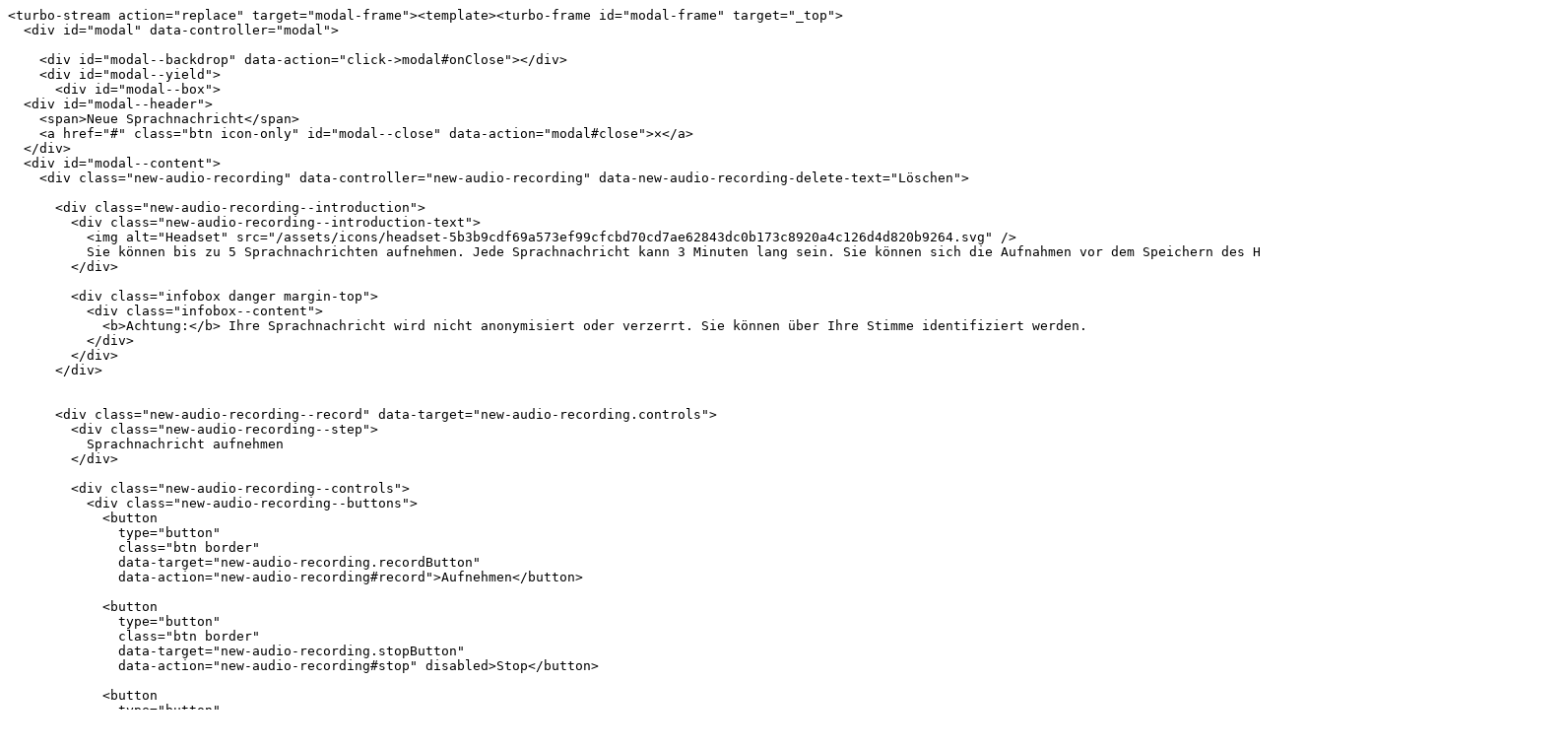

--- FILE ---
content_type: text/vnd.turbo-stream.html; charset=utf-8
request_url: https://jku.academic-whistleblower.at/audio_recordings/new?locale=de
body_size: 3146
content:
<turbo-stream action="replace" target="modal-frame"><template><turbo-frame id="modal-frame" target="_top">
  <div id="modal" data-controller="modal">

    <div id="modal--backdrop" data-action="click->modal#onClose"></div>
    <div id="modal--yield">
      <div id="modal--box">
  <div id="modal--header">
    <span>Neue Sprachnachricht</span>
    <a href="#" class="btn icon-only" id="modal--close" data-action="modal#close">✕</a>
  </div>
  <div id="modal--content">
    <div class="new-audio-recording" data-controller="new-audio-recording" data-new-audio-recording-delete-text="Löschen">
      
      <div class="new-audio-recording--introduction">
        <div class="new-audio-recording--introduction-text">
          <img alt="Headset" src="/assets/icons/headset-5b3b9cdf69a573ef99cfcbd70cd7ae62843dc0b173c8920a4c126d4d820b9264.svg" />
          Sie können bis zu 5 Sprachnachrichten aufnehmen. Jede Sprachnachricht kann 3 Minuten lang sein. Sie können sich die Aufnahmen vor dem Speichern des Hinweis anhören und ggf. wieder löschen.
        </div>
            
        <div class="infobox danger margin-top">
          <div class="infobox--content">
            <b>Achtung:</b> Ihre Sprachnachricht wird nicht anonymisiert oder verzerrt. Sie können über Ihre Stimme identifiziert werden.
          </div>
        </div>
      </div>
      
      
      <div class="new-audio-recording--record" data-target="new-audio-recording.controls">
        <div class="new-audio-recording--step">
          Sprachnachricht aufnehmen
        </div>
          
        <div class="new-audio-recording--controls">
          <div class="new-audio-recording--buttons">
            <button
              type="button"
              class="btn border"
              data-target="new-audio-recording.recordButton"
              data-action="new-audio-recording#record">Aufnehmen</button>

            <button
              type="button"
              class="btn border"
              data-target="new-audio-recording.stopButton"
              data-action="new-audio-recording#stop" disabled>Stop</button>
              
            <button
              type="button"
              class="btn border"
              data-target="new-audio-recording.discardButton"
              data-action="new-audio-recording#discard" disabled>Verwerfen</button>
          </div>
            
          <div class="new-audio-recording--status-label" data-target="new-audio-recording.statusLabel">--:--</div>
        </div>
      </div>
              
      <div class="new-audio-recording--listen" data-target="new-audio-recording.listen">
        <div class="new-audio-recording--step">
          Aufnahme anhören und speichern
        </div>
        
        <div class="new-audio-recording--player">
          <audio class="new-audio-recording--recording" data-target="new-audio-recording.recording" controls></audio>
          
          <button
              type="button"
              class="btn cta"
              data-target="new-audio-recording.saveButton"
              data-action="new-audio-recording#save" disabled>Speichern</button>
        </div>
      </div>
      
      <div class="new-audio-recording--success" data-target="new-audio-recording.success">
        Aufnahme hinzugefügt
      </div>
      
    </div>
  </div>
</div>
    </div>
    
    
</div></turbo-frame></template></turbo-stream>